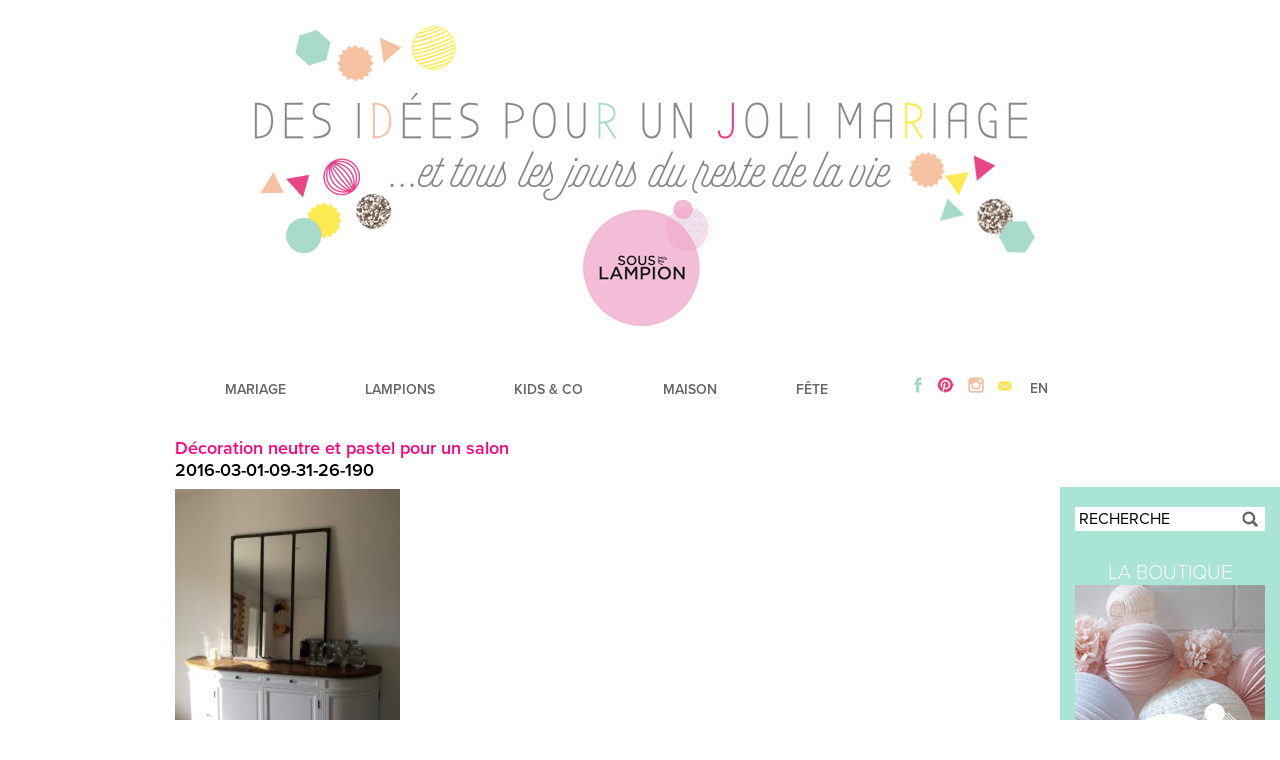

--- FILE ---
content_type: text/css
request_url: http://desideespourunjolimariage.com/wp-content/themes/DesIdees2016/style.css
body_size: 6060
content:
/*
THEME NAME: Des Idees
THEME URI: http://www.plaintxt.org/themes/sandbox/
DESCRIPTION: Rich with powerful and dynamic semantic class selectors, Sandbox is a canvas for CSS artists
VERSION: 1.6.1-wpcom
AUTHOR: <a href="http://andy.wordpress.com/">Andy Skelton</a> &amp; <a href="http://www.plaintxt.org/">Scott Allan Wallick</a>
AUTHOR URI:
TAGS: white, microformats, fixed-width, flexible-width, two-columns, left-sidebar, right-sidebar, custom-background, custom-menu, translation-ready, blog, minimal
*/

/* Two-column with sidebar on left from the /examples/ folder  */
@import url('examples/2c-r.css');

/* Just some example content */
#access {
        font-family: "proxima-nova", sans-serif;
	margin-top: 40px;
	width: 100%;
	font-size: 16pt;
	height: 30px;
	margin-bottom: 10px;
font-weight: 700;
}

#access ul,#access ul ul {
	line-height: 1;
	list-style: none;
	margin: 0 auto;
	padding: 0;
	width: 830px;
	display: flex;
	justify-content: space-between;
}

#access ul a {
	text-decoration: none;
	color: #666666;
	font-size: 14px;
}

#access ul ul ul a {
	font-style: italic;
}

#access ul li {
}

#access ul li ul {
	left: -999em;
	position: absolute;
	width: auto;
	padding: 10px;
	z-index: 1000000;
	text-transform: uppercase;
}

#access ul li ul a {
color: #fff;
}

#access ul li:hover ul {
	left: auto;
}

.skip-link {
  position: absolute !important;
  clip: rect(1px 1px 1px 1px); /* IE6, IE7 */
  clip: rect(1px, 1px, 1px, 1px);
}

.entry-title,#trackbacks-list{
	clear: none; 
}

.entry-meta{
	clear: both;
        margin-right: 17px;
	font-size: 12px;
}

#container,#primary {
}

form#commentform .form-label {
	margin: 1em 0 0;
}

form#commentform span.required {
	background: #ffffffff;
	color: #c30;
}

form#commentform,form#commentform p {
	padding: 0;
}

input#author,input#email,input#url,textarea#comment {
	padding: 0.2em;
}

.comments ol li {
	margin: 0 0 3.5em;
}

.comments ol {
	list-style-type: none;
}

textarea#comment {
	height: 13em;
	margin: 0 0 0.5em;
	overflow: auto;
	width: 100%;
	border: 0px solid white;
}

.alignright,img.alignright{
	float: right;
	margin: 1em 0 0 1em;
}

.alignleft,img.alignleft{
	float: left;
	margin: 0 1em 0 0;
}

.gallery {
	clear: both;
	height: 180px;
	margin: 1em 0;
	width: 100%;
}

p.wp-caption-text{
	font-style: italic;
	text-align: center;
}

.gallery dl{
	margin: 1em auto;
	overflow: hidden;
	text-align: center;
}

.gallery dl.gallery-columns-1 {
	width: 100%;
}

.gallery dl.gallery-columns-2 {
	width: 49%;
}

.gallery dl.gallery-columns-3 {
	width: 33%;
}

.gallery dl.gallery-columns-4 {
	width: 24%;
}

.gallery dl.gallery-columns-5 {
	width: 19%;
}

#nav-above {
	margin-bottom: 1em;
}

#nav-below {
	margin-top: 1em;
}

#nav-images {
	height: 150px;
	margin: 1em auto;
}

.navigation {
	height: 1.25em;
}

.navigation .nav-next {
	float: right;
	text-align: right;
}

.sidebar h3 {
	font-size: 1.2em;
}

.sidebar li {
	list-style: none;
	margin: 20px 0 30px 0;
}

.sidebar li form {
	margin: 0.2em 0 0;
	padding: 0;
}

.sidebar ul ul {
	margin: 0 0 0 0;
}

.sidebar ul ul ul {
	margin: 0 0 0 0.5em;
}

.sidebar ul ul ul li {
	list-style: none;
}

.whitebox li {
	list-style: none;
	margin: 5px auto;
	text-align: center;
	height: 35px;
	padding-top: 15px;
}

#access ul li,.gallery dl,.navigation .nav-previous{
	float: left;
}

#header {
	text-align: center;
}

div#footer {
	text-align: center;
	width: 1000px;
	margin: 20px auto 0px auto;
}

input#author,input#email,input#url,{
	display: block;
	width: 49%;
}

#respond textarea {
	display: block;
}

.gallery *,.sidebar div,.sidebar h3,.sidebar ul {
	margin: 0;
	padding: 0;
}

/* line 14, style.scss */
body {
  font-family: "proxima-nova", sans-serif;
  font-style: normal;
  font-weight: 300;
  font-size: 15px;
  background-color: #ffffff;
  margin: 0px auto;
  height: 100%;
}

/* line 21, style.scss */
h1 {
  font-family: "proxima-nova", sans-serif;
  font-style: normal;
  font-weight: 600;
  /*font-size: 50px;*/
  text-transform: uppercase;
  margin: 0px auto;
  padding: 0;
}

h2, h3 {
  font-family: "proxima-nova", sans-serif;
  font-style: normal;
  font-weight: 600;
  /*text-transform: uppercase;*/
  margin: 0px auto;
  padding: 0;
  font-size:18px;
}

h4 {
  font-family: "proxima-nova", sans-serif;
  font-style: normal;
  font-weight: 700;
  /*text-transform: uppercase;*/
  margin: 0px auto;
  padding: 0;
  font-size:15px;
}

h6 {
  font-weight: normal;
  font-size:12px;
  text-align: center;
  margin-block-start: 0em;
  margin-block-end: 0.5em;
  margin-inline-start: 0px;
  margin-inline-end: 0px;
}

div#content ol {
   /* margin-block-start: 1em;*/
   /* margin-block-end: 1em;*/
   /* margin-inline-start: 0px;*/
   /* margin-inline-end: 0px;*/
   /* padding-inline-start: 60px;*/
}

div#content ol li {
  font-size: 18px;
}

/* line 29, style.scss */
div#wrapper {
  width: 1075px;
  margin: 0px auto;
  height: 100%;
  min-height: 100%;
}

div#container {
width: 930px;
margin: 0px auto;
clear: both;
float: none;
}

div#content {
  width: 700px;
  margin: 0;
  float: left;
  padding: 20px 0px;
}

div#content ul {
list-style-type:none;
padding: 0;
margin-left: 0;
}

/* --- sidebar --- */
/* line 355, style.scss */
div.sidebar {
  float: right;
  overflow: hidden;
  list-style: none;
  width: 190px;
  min-height:100%;
  height: 100%;
  margin-top: 70px;
  padding: 0px 15px;
  background-color: #a9e4d4;
text-align: center;
color: #fff;
font-size: 20px;
}

/* line 361, style.scss */
div.sidebar a {
  text-decoration: none;
  color: #000000;
  font-style: normal;
  text-align: center;
  font-size: 23px;
  letter-spacing: 1px;
}

/* line 370, style.scss */
div.sidebar ul,
div.sidebar ul li,
div.sidebar ul li ul,
  margin-top: 3px;
  padding: 0;
  list-style: none;
}

div.sidebar ul li ul li {
  list-style: none;
  font-size: 9px;
  padding-top: 10px;
  text-align: center;
  color: #fff;
}

div.sidebar ul li ul li a {
color: #fff;
}

div.tightlist {
  list-style: none;
  width: 165px;
  margin-top: 4px;
}

div.tightlist2 {
  list-style: none;
  width: 165px;
  margin-top: 24px;
}

div.tightlist ul,
div.tightlist ul li,
div.tightlist ul li ul,
div.tightlist ul li ul li {
  margin-top: 0px;
  margin-left: 0px;
  padding: 0;
}

#ul tightlist2 {
line-height: 17px;
}

img.middlebar { 
    margin-top: -15px; 
    margin-left: 26px;
    margin-right: 26px;	
}

img.middlebar2 { 
    margin-top: -8px; 
    margin-left: 26px;
    margin-right: 26px;	
}

img.middlebar3 { 
    margin-top: -8px; 
    margin-bottom: 0px;
    margin-left: 26px;
    margin-right: 26px;	
}

/* --- page --- */
div.page {
width:563px;
}

/* --- post generic --- */
.post {
padding-bottom: 9px;
margin-bottom: 34px;
}

/* --- comments --- */
#comments {
margin: 0px auto 10px auto;
padding-left: 10px;
}

/* --- respond --- */
#respond {
margin: 10px auto;
padding: 20px 10px 20px 10px;
}

/* --- entry-meta --- */
div.entry-meta a {
  text-decoration: none;
  text-transform: uppercase;
  color: #f68844;
  font-family: Frontage-Regular, sans-serif;
  font-style: normal;
  font-weight: 400;
  font-size: 12px;
}

div.entry-meta {
  float:left;
  font-family: Frontage-Regular, sans-serif;
  color: #f68844;
}

.tag-links{
  color: #f68844;
  font-size: 12px;
}

.footerbox a:link { 
	color: #e8509c;
	}
.footerbox a:visited { 
	color: #e8509c;
	}
.footerbox a:active { 
	color: #e8509c;
	}

/* --- sidenav --- */

#navcontainer ul
{
margin: 0;
padding: 0;
list-style-type: none;
}

/* --- link color -- */

a:link { 
	color: #ff007f;
	/*text-decoration: underline;*/
	}
a:visited { 
	color: #ff007f;
        /*text-decoration: underline;*/
	}
a:active { 
	color: #ff007f;
        text-decoration: underline;
	}

/* line 480, style.scss */
.post h2.entry-title a {
  color: #ffffff;
  text-decoration: none;
  text-transform: uppercase;
  font-family: Frontage-Bold, sans-serif;
  font-style: normal;
  font-weight: 400;
  font-size: 18px;
  line-height: 18px;
}

h2.entry-title a {
  color: #ffffff;
  text-decoration: none;
  text-transform: uppercase;
  font-family: Frontage-Bold, sans-serif;
  font-style: normal;
  font-weight: 400;
  font-size: 18px;
  line-height: 18px;
}

.page h2.entry-title{
  color: #ffffff;
  text-decoration: none;
  text-transform: uppercase;
  font-style: normal;
  font-weight: 400;
  font-size: 18px;
  line-height: 18px;
}

.post h2.entry-date {
  margin-top: 30px;
  color: #58595b;
  text-decoration: none;
  text-transform: lowercase;
  font-style: normal;
  font-weight: 400;
  font-size: 18px;
  text-rendering: optimizeLegibility;
  -webkit-transform: matrix(1, -0.13, 0, 1, 0, 0);
  -moz-transform: matrix(1, -0.13, 0, 1, 0, 0);
  -o-transform: matrix(1, -0.13, 0, 1, 0, 0);
}

.page h2.entry-date {
  color: #ffffff;
  text-decoration: none;
  text-transform: lowercase;
  font-style: normal;
  font-weight: 400;
  font-size: 14px;
  text-rendering: optimizeLegibility;
  -webkit-transform: matrix(1, -0.13, 0, 1, 0, 0);
  -moz-transform: matrix(1, -0.13, 0, 1, 0, 0);
  -o-transform: matrix(1, -0.13, 0, 1, 0, 0);
}
.post .entry-heading .entry-date {
  color: black;
  text-decoration: none;
  text-transform: uppercase;
  font-family: Mensch, sans-serif;
  font-style: normal;
  font-weight: 800;
  font-size: 18px;
  display: inline-block;
}

/* --- sidebar: search --- */
/* line 379, style.scss */
div.sidebar ul li#searchbox {
  background-color: ffffff;
 /* padding: 15px 14px 11px 0; */
 /*  margin-bottom: 4px; */
}

/* line 385, style.scss */
div.sidebar ul li#searchbox h3 {
  color: 6dc7ae;
  display: block;
  padding-bottom: 10px;
  text-transform: uppercase;
}

/* line 392, style.scss */
div.sidebar ul li#searchbox form {
  position: relative;
  margin-left: 10px;
  margin-bottom: 10px;
}


div#access form input.text {
    background-color: #d7d8da;
    font-family: 'TrocchiBold';
    font-size: 12pt;
    border: 0;
    width: 152px;
    padding-left: 40px;
    height: 28px;  
    margin-top: 5px;
    margin-bottom: 5px;
}

/* line 396, style.scss */
div#access form input.button {
  background-color: #ffffff;
  height: 28px;
  width: 31x;
  cursor: pointer;
  border: none;
  font-family: 'TrocchiBold';
  font-size: 12pt;
  margin-top: 5px;
  margin-bottom: 5px;
  padding: 0px 10px;
}

div#padder {
 width: 165px;
 height: 5px;
 background-color: #ffffff;
}

div#subscribepadder {
 width: 165px;
 height: 27px;
 background-color: #ffffff;
}

/* Icon Nav Bar */

div.iconnav img {
 padding: 0px 0px 0px 0px;
}

div.iconnav {
 margin: 10px auto;
}

div#sidebartop ul {
 width: 244px;
 margin-left: 36px;
 padding-top: 18px;
}

/* Archives Page */
ul.archive-list {
 list-style-type:none;
}

/* General List Page */
div.entry-content ul {
list-style-type:none;
margin: 0px;
}

div.entry-content p {
margin: 10px auto;
font-size: 17px;
}

/* Widget Shit */
h3.widgettitle{
display:none;
}

div.thumbnail-float-left {
	float: left;
	display:inline;
        margin:6px 10px 0px 0px
}

.entry-title-2{
        float:none;
}

div.footer{
width: 980px;
clear: both;
margin: 10px auto;
background-color: #ffffff;
display: block;
}

div.footer-social{
display: inline;
width: 535px;
float: left;
}

#footer-links{
display: inline;
text-align: right;
font-size: 12px;
float: right;
width: 400px;
padding-right: 30px;
}

/* content column */
div.entry-content {
  margin: 8px auto 0px auto;
  width: 700px;
}

div.page div.entry-content {
margin-top: 12px;
font-size: 30px;
}

div.post {
position: relative;
margin-bottom: 0px;
}

div.post img {
  max-width: 731px;
}

div.page {
}

div.page img {
  max-width: 731px;
}

.aligncenter, img.aligncenter {
display: block;
margin: 0px auto 10px auto;
text-align: center;
}

a {
text-decoration:none;
color: #95e8d5;
}

a img {
border:none; 
}

div.pins-feed-myList {
margin-bottom: 0px;
}

div.instagram-image {
margin-bottom: 8px;
}

div.sidebar ul li ul.pins-feed-list {
margin-top: 1px;
}

div.sidebar ul li ul li.pins-feed-item {
margin-bottom: 8px;
margin-top: 0px;
}

ul.commentlist {
list-style-type: none;
}

.commentlist .children li.comment.depth-2 {
	padding: .25em 1em;
}

.commentlist .children li.comment.depth-3 {
	padding: .25em 2em;
}

.commentlist .children li.comment.depth-4 {
	padding: .25em 3em;
}

.commentlist .children li.comment.depth-5 {
	padding: .25em 4em;
}

div.adbox {
width:209px;
margin: 30px auto 0 auto;
}

div.aboutbox {
width: 300px;
padding: 0;
margin-left: -10px;
-webkit-margin-before: 0;
-webkit-margin-after: 0;
-webkit-margin-start: 0;
-webkit-margin-end: 0;
}

p {
line-height: 140%;
}

blockquote {
display: block;
padding: 5px;
margin: 0;
background-color: #dddddd;
}

blockquote p {
-webkit-margin-before: 0;
-webkit-margin-after: 0;
}

div.post-entry-title-holder {
  background-color: #000000;
  background-repeat:no-repeat;
  width: 382px;
  padding-left: 10px;
  padding-right: 12px;
  padding-top: 4px;
  float: right;
  text-align: right;
  height: 50px;
}

div.post-date-holder {
  background-image:url('http://desideespourunjolimariage.com/wp-content/uploads/2013/10/joli-circle.png');
  width: 94px;
  height: 69px;
  padding-top: 25px;
  color: #ffffff;
  position: absolute;
  z-index: 80;
  text-align: center;
  top: 0px;
  left: -20px;
}

div.fullsidebar {
  background-color: #ffffff;
  width: 370px;
  min-height: 100%;
  margin-right: 40px;
  padding-left: 10px;
  height: 100%;
}

pins-feed-item.li {
  margin-top: 0px;
}


div.like-box-filler {
padding: 36px 0px 0px 50px;
}

div.nav-previous {
	float: right;
	text-align: right;
	display: inline;
	margin: 0;
}

div.nav-middle {
	display:inline;
	margin: 0;
}

div.nav-next {
	display: inline;
	text-align: left;
	margin: 0;
}

#nav-below {
	margin 10px auto;
	text-align: center;
	clear: both;
}

div.divider {
display: block;
clear: both;
height: 5px;
}

ul.xoxo {
overflow: hidden;
}

div.frontpage-comments-bar {
margin-left: -2px;
margin-top: 10px;
padding-top: 2px;
height: 16px;
background-repeat:no-repeat;
text-align: right;
padding-right: 18px;
}

div.textwidget div img {
margin-bottom: 10px;
}

li#monthly-archives {
font-size: 22px;
}

div.sharebar {
  display: none;
  font-size: 12px;
  text-align: right;
  width: 100%;
  clear: both;
}

div.sharetoggle {
  text-align: right;
width: 100%;
clear: both;
}

div.subscribe-form-holder{
width: 320px;
height: 35px;
padding: 5px 26px 3px 27px;
background-repeat:no-repeat;
overflow: hidden;
clear:both;
}

input#subscribe-field.email-subscribe-box {
width: 147px;
margin-left: 175px;
margin-top: -12px;
height: 10px;
border: 0px;
font-size: 8px;
overflow: hidden;
}


div.biobox {
width: 189px;
margin: 10px auto;
background-image: url('http://www.thetinynow.com/wp-content/uploads/2013/06/tiny-now-bio-box.png');
text-align: center;
height: 52px;
font-family: TrocchiBold;
font-size: 12px;
padding-top: 18px;
padding-bottom: 10px;
padding-left: 10px;
padding-right: 10px;
}

div.whitebox {
background-color: #ffffff;
width: 193px;
margin: 10px auto;
padding: 10px;
}

div.footerbox {
text-align: center;
background-color: #000000;
width: 600px;
padding: 15px;
font-size: 14px;
margin: 0 auto;
color: #ffffff;
}

li#text-2 {
list-style: none;
}

td {
vertical-align: top;
text-align: left;
}

div.comments-link-holder {
background-image:url('http://www.thetinynow.com/wp-content/uploads/2013/06/comments-clock.png');
width: 30px;
height: 28px;
padding-top: 14px;
text-align: center;
font-family: Frontage-Regular;
margin: 0 auto;
}

div.comments-link-footer {
	font-family: Frontage-Regular;
}

ul.post-categories {
list-style: none;
} 

::-webkit-input-placeholder {
   color: black;
}

:-moz-placeholder { /* Firefox 18- */
   color: black;  
}

::-moz-placeholder {  /* Firefox 19+ */
   color: black;  
}

:-ms-input-placeholder {  
   color: black;  
}

div#caroufredsel-524 img {
width: 193px;
height: 193px;
}

.commentlist .children li.comment.depth-2 {
	padding: .5em 0em .5em 1em;
}

.commentlist .children li.comment.depth-3 {
	padding: .5em 0em .5em 2em;
}

.commentlist .children li.comment.depth-4 {
	padding: .5em 0em .5em 3em;
}

.commentlist .children li.comment.depth-5 {
	padding: .5em 0em .5em 4em;
}

select {
	width: 193px;
	height: 46px;
	font-family: TrocchiRegular, sans-serif;
	border: 0px;
	margin-bottom: 10px;
	text-transform: lowercase
	line-height: 46px;
}

div.morebar {
	background-color: #d7d8da;
	text-align: center;
	text-transform: uppercase;
	font-weight: 400;
	font-size: 20px;
	height: 46px;
	line-height: 46px;
}

div.morebar a, div.morebar a.link, div.morebar a.hover, div.morebar a.visited {
	color: #ffffff;
}

a.portfolio-link, a.portfolio-link.link, a.portfolio-link.hover, a.portfolio-link.visited {
	color: #000000;
	font-size: 16px;
}

div.footer-icons {
	margin: 0 auto;
	vertical-align: middle;
}
div.footer-icons img {
	margin: 6px;
	vertical-align: middle;
}

div#beaute:hover, div#decoration:hover, div#jolie:hover, div#orga:hover, div#petits:hover, div#real:hover {
	background-image: none;
	}

div#beaute:hover a, div#decoration:hover a, div#jolie:hover a, div#orga:hover a, div#petits:hover a, div#real:hover a {
	color: #ffffff;
	}

div#beaute {
	height: 69px;
	width: 203px;
	background-image:url('http://desideespourunjolimariage.com/wp-content/uploads/2013/10/beaute-bg.jpg');
	text-align: center;
	line-height: 69px;
	font-weight: 600;
	background-color: #f095bf;
}

div#decoration{
	height: 69px;
	width: 203px;
	background-image:url('http://desideespourunjolimariage.com/wp-content/uploads/2013/10/decoration-bg.jpg');
	text-align: center;
	line-height: 69px;
	font-weight: 600;
	background-color: #f095bf;
}

div#jolie{
	height: 69px;
	width: 203px;
	background-image:url('http://desideespourunjolimariage.com/wp-content/uploads/2013/10/jolie-bg.jpg');
	text-align: center;
	line-height: 69px;
	font-weight: 600;
	background-color: #f095bf;
}

div#orga{
	height: 54px;
	width: 203px;
	background-image:url('http://desideespourunjolimariage.com/wp-content/uploads/2013/10/orga-bg.jpg');
	text-align: center;
	font-weight: 600;
	background-color: #f095bf;
	line-height: 20px;
	padding-top: 15px;
}

div#petits{
	height: 54px;
	width: 203px;
	background-image:url('http://desideespourunjolimariage.com/wp-content/uploads/2013/10/petits-bg.jpg');
	text-align: center;
	font-weight: 600;
	background-color: #f095bf;
	padding-top: 15px;
	line-height: 20px;
}

div#real{
	height: 54px;
	width: 203px;
	background-image:url('http://desideespourunjolimariage.com/wp-content/uploads/2013/10/real-bg.jpg');
	text-align: center;
	font-weight: 600;
	background-color: #f095bf;
	padding-top: 15px;
	line-height: 20px;
}

div#searchbox, div#subscribebox {
	height: 48px;
	width: 204px;
	background-image:url('http://desideespourunjolimariage.com/wp-content/uploads/2013/10/chercher-box.png');
	position: relative;
}

div#boutique {
	position: relative;
}

div#instagram {
	position: relative;
	border: 1px solid white;
	height: 185px;
	text-align: center;
	padding-top: 10px;
	padding-bottom: 3px;
	padding-left: 6px;
}

div#socialbox {
	text-align: center;
	vertical-align: middle;
}

#socialbox img {
	vertical-align: middle;
	padding: 0 7px;
}

div#archivesbox {
	background-color: #ffffff;
	text-align: center;
	font-size: 16px;
	font-weight: 600;
	letter-spacing: 0;
	padding: 5px;
}

div#idees {
	text-align: center;

	font-style: italic;
	font-size: 28px;
	padding-top: 3px;
}

div#tagbox {
	text-align: center;
	font-size: 16px;
}

div.bordertop {
	border-top: 1px solid black;
}

img.sidebar-label {
	position: absolute;
	top: -19px;
	left: 40px;
	z-index: 500;
}

input-submit {
	display:none;
}

input.submit {
	display: none;
}

input#s {
	width: 80%;
	padding: 0% 2%;
	height: 24px;
	border: 0px solid white;
	float: left;
}

input#subscribe-field-blog_subscription-2, input#subscribe-field-blog_subscription-1 {
	width: 96%;
	padding: 0% 2%;
	height: 20px;
	border: 0px solid white;
}

input#sub {
	width: 96%;
	padding: 0% 2%;
	height: 20px;
	border: 0px solid white;
}

input#t {
	margin-left: 12px;
	margin-top: 10px;
	width: 181px;
	height: 100px;
	border: 0px solid white;
}

img.portfolio-thumbnail {
	border: 15px solid white;
}

table{
    table-layout: fixed;
}

th, td {
    overflow: hidden;
}
div.portfolio-floater {
width: 225px;
display: inline;
float: left;
margin-right: 22px;
border: 0px solid black;
}

div.topbar {
margin-left: 20px;
}

div.topbar h2{
border-top: 1px solid black;
width: 720px;
padding-top: 3px;
padding-bottom: 3px;
font-weight: 400;
}

div.post-title-holder {
text-align: right;
padding-top: 5px;
text-transform: uppercase;
margin-bottom: -5px;
}

div.post-title-holder a, div.post-title-holder a.link, div.post-title-holder a.hover, div.post-title-holder a.visited {
	color: #000000;
	font-size: 16px;
}

div.sharetoggle a, div.sharebar a, div.comments-link a {
	color: #000000;
	font-size: 16px;
}

div.comments-link {
	float: right;
}

div.sharetoggle {
	float: left;
}
div.commentsshareholder {
	clear: both;
	width: 720px;
	border-top: 1px solid black;
	margin-left: 20px;
}

div#bottom-nav {
width: 670px;
margin-left: 20px;
margin-bottom: 10px;
}

div.post-header {
width: 100%;
clear: both;
text-align: center;
}

div.entry-title {
text-transform: uppercase;
font-size: 30px;
font-weight:700;
}

div.entry-title a {
color: #666666;
text-decoration: none;
}

span.categories a {
letter-spacing: 5px;
}

ul.instagram-size-thumbnail li {
margin: 0 auto;
}

ul.instagram-size-thumbnail li img {
width: 100%;
height: auto;
}

li#social-holder a {
margin: 0px 7px;
}

li#social-holder {
font-size: 14px;
}

div.pw-profile-widget span span span span{
margin-bottom: 2px !important;
}

li#text-8 {
margin: 0px;
}

div.textwidget p {
margin: 0px;
}

div.textwidget a {
color: #fff;
font-size: 14px;
}

.sidebar li.nolow {
margin-bottom: 0px;
}

input {
        font-family: "proxima-nova", sans-serif;
        font-size: 16px;
}

ul#wedding-dropdown {
background-color: #ad9d91;
}

ul#lanterns-dropdown {
background-color: #98decc;
}

ul#kids-dropdown {
background-color: #ff007f;
}

ul#home-dropdown {
background-color: #ffbf9a;
}

ul#party-dropdown {
background-color: #bcbab6;
}

div.dropdown-right {
line-height: 16px;
padding-top: 2px;
min-width: 110px;
min-height: 83px;
font-size: 15px;
}

div.dropdown-left {
min-width: 83px;
}

div.dropdown-left img {
height: 83px;
width: auto;
margin-left: 6px;
}

p#subscribe-submit input[type="submit"] {
border: 0px solid white;
background-color: #fff;
padding: 6px 7px 7px 7px;
}

p#subscribe-email {
margin-top: 0px;
}

#subscribe-email input {
width: 80% !important;
float: left;
}

a.lampions, a.lanterns {
color: #98decc !important;
}

a.mariage, a.wedding {
color: #ad9d91 !important;
}

a.party, a.fete {
color: #bcbab6 !important;
}

a.home, a.maison {
color: #ffbf9a !important;
}

a.kids-co, a.kids-co-en {
color: #ff007f !important;
}

a.more-link {
font-size: 17px;
margin-top: 13px;
}

input#search-submit {
padding: 4px 7px;
background-color: #fff;
}

li.nobottom {
margin-bottom: 5px;
}

li#pw_profile_widget-2,  li#pw_profile_widget {
margin-top: 0px;
}

li#blog_subscription-2, li#blog_subscription {
margin-top: -10px;
}

div.breaker {
width: 100%;
clear: both;
height: 25px;
}

img.alignnone {
margin-bottom: 0.2em;
}

p.error, div.success {
font-size: 12px;
}

div.mobileonly {
display: none;
}

div.crp_related {
width: 100%;
font-size: 13px;
font-weight: 400;
clear: both;
float: none;
margin: 0 auto;
}

div.crp_related::before {
content: "INSPIRATIONS";
}

div.crp_related ul {
width: auto;
clear: both;
margin: 0px auto;
}

div.crp_related ul li {
display: inline-block;
float: left;
width: 132px;
margin: 0px 5px;
}

div.crp_related ul li:first-child {
margin-left: 0px;
}

div.crp_related ul li:last-child {
margin-right: 0px;
}

div.crp_related ul li img {
display: block;
clear: both;
}

div.crp_related a {
text-decoration: none;
}

div.hidden {
display: none;
}

input#subscribe-field-blog_subscription-3 {
border: 0px;
padding: 5px 0px 5px 4px;
}

input#subscribe-field-blog_subscription-2 {
border: 0px;
}

form#subscribe-blog-blog_subscription-3, form#subscribe-blog-blog_subscription-2 {
background-color: #fff;
}

::-webkit-input-placeholder { /* Chrome/Opera/Safari */
  text-transform: uppercase;
}
::-moz-placeholder { /* Firefox 19+ */
  text-transform: uppercase;
}
:-ms-input-placeholder { /* IE 10+ */
  text-transform: uppercase;
}
:-moz-placeholder { /* Firefox 18- */
  text-transform: uppercase;
}


div.fs-has-links::after {  padding: 3px 6px; color:rgb(241, 156, 241); content: "SHOP THIS LOOK";  }
div.fs-entry-container { width: 50% !important; padding-top: 50% !important;} path.fs-arrow { stroke: #222; }.fs-wrapper 

div.fs-text-container .fs-entry-title, div.fs-detail-title{font-family:Times New Roman, serif;font-style:italic;font-weight:normal;}

div.fs-text-container .fs-entry-date, div.fs-detail-container .fs-post-info, div.fs-wrapper div.fs-has-links::after, 
.fs-text-product, .fs-overlink-text{font-family:Helvetica Neue, Helvetica, Arial, sans-serif;font-style:normal;font-weight:bold;}

div.fs-slider-next-button, .fs-slider-prev-button { opacity: 1; }.fs-wrapper 

div.fs-text-container * {color:rgb(241, 156, 241)}.fs-wrapper div.fs-text-container {background-color:rgba(246, 234, 242, 0.8); margin: 0px}

div.fs-entry-date{display:none}

div.fs-entry-title{display:none}.fs-wrapper div.fs-timeline-entry{ margin: 6px }

--- FILE ---
content_type: text/css
request_url: http://desideespourunjolimariage.com//wp-content/themes/DesIdees2016/joli-mobile.css
body_size: 1296
content:
html, body {	
-webkit-appearance: none;
width: 100%;
margin: 0px;
padding: 0px 20px 0px 10px;
overflow-x: hidden; 
}

div#wrapper {
width: 100%;
margin: 0 auto;
position: relative;
}

div.mobile-social {
display: block;
margin: 10px auto;
clear: both;
}

.mobile-social img {
margin: 5px 20px;
height: 30px;
width: auto;
}


div#access {
display: none;
}


div#container {
padding-left: 0px;
display: block;
clear: both;
width: 100%;
}

div#content {
width: 100%;
clear: both;
}

div#nav-below{
font-size:40px;
}

a.more-link {
font-size: 30px;
margin-top: 13px;
}


div.entry-content {
width: 100%;
clear: both;
}

.entry-content img {
width: 100% !important;
min-width: 100% !important;
height: auto !important;
max-width: 100% !important;
}

.entry-content p {
padding-left: 2px;
padding-right: 2px;
font-size: 3.5em !important;
}

.entry-content h2, h3, h4 {
font-size: 3.5em !important;
}

.entry-content h6 {
font-size: 2.5em !important;
margin: 0px auto;
padding: 0;
}

.entry-content ol {
   /*margin-block-start: 1em;*/
   /*margin-block-end: 1em;*/
   /*margin-inline-start: 0px;*/
   /*margin-inline-end: 0px;*/
   /*padding-inline-start: 60px;*/
   padding-left: 100px;
}

.entry-content ol li {
font-size: 3.5em !important;
}

div.post img {
width: 100% !important;
min-width: 100% !important;
height: auto !important;
max-width: 100% !important;
}

div.sidebar {
display: none;
}

div#mobile-sidebar {
display: block;
width: 100%;
clear: both;
}

#mobile-sidebar ul li {
width: 100%;
background-color: #a7daca;
margin: 0px 0px 3% 0px;
text-align: center;
color: #fff;
font-size: 40px;
font-weight: 700;
padding: 1.5% 0%;
}

#mobile-sidebar ul li img {
width: 95%;
height: auto;
}

div#mobilemenu {
display: block;
width: 100%;
clear: both;
background-color: #a7daca;
color: #fff;
text-align: center;
margin: 1% 0px 0px 0px;
padding: 1% 0%;
font-size: 50px;
}

div#mobiledropdown {
background-color: #a7daca;
color: #fff;
text-align: center;
display: none;
margin: 0 auto 0 auto;
padding-bottom: 2%;
width: 50%;
float: none;
font-size: 50px;
}

div.mobiledropdown {
background-color: #a7daca;
color: #fff;
text-align: center;
display: none;
margin: 0 auto 0 auto;
padding-bottom: 2%;
width: 50%;
float: none;
font-size: 40px;
text-transform: uppercase;
}

#mobiledropdown a, .mobiledropdown a {
color: #fff;
text-decoration: none;
padding: 0.5% 0px;
}

div#mobilemariage {
background-color: #ad9d91;
}

div#mobilelampions {
background-color: #98decc;
}

div#mobilekids {
background-color: #ff007f;
}

div#mobilemaison {
background-color: #ffbf9a;
}

div#mobilefete {
background-color: #bcbab6;
}

label#jetpack-subscribe-label {
display: none;
}

li.nobottom {
margin-bottom: 0px!important;
padding-bottom: 0px!important;
}


div.pw-profile-widget {
width: 100%;
}

span.PIN_1479941823931_embed_grid PIN_1479941823931_c2 {
width: 100%;
min-width: 100%;
max-width: 100%;
}

input#subscribe-field-blog_subscription-2 {
font-size: 24px;
padding: 1% 1% 2.4% 1%;
}

input#s {
font-size: 40px;
padding: 0% 2%;
height: 45px;
display:inline-block;
margin-bottom: 1%;
}

input#search-submit {
padding: 1%;
}

input[type=submit] {
font-size: 24px;
padding: 1%;
}

img.header-logo {
width: 100%;
height: auto;
}

div.hidden {
display: none;
}

div.entry-title {
text-align: center;
font-size: 3.5em;
}

div.entry-date {
font-size: 1.5em;
}

div.entry-title:after {
  content: "";
  display: inline-block;
  width: 100%;
}

div#mobile-sidebar ul {
  -webkit-padding-start: 0px;
  padding: 0px;
}

#subscribe-email input {
font-size: 24px;
margin-left: 2%;
border: 0px;
text-transform: uppercase;
}

form#subscribe-blog-blog_subscription-3, form#subscribe-blog-blog_subscription-2 {
width: 88%;
background-color: #fff;
float: none;
margin: 0 auto;
padding: 0px 1%; 40px 1%;
}

form#searchform {
width: 90%;
background-color: #fff;
float: none;
margin: 0 auto;
}

li#search {
padding-bottom: 1px;
}

input::placeholder {
text-transform: uppercase;
}

div.page {
width: 100%;
}

div.page img {
max-width: 100% !important;
width: 100% !important;
height: auto;
}

div.wp-caption {
width: 100% !important;
}

p#subscribe-email {
width: 80%;
float: left;
clear: none;
background-color: #fff;
padding-bottom: 4px;
}

p#subscribe-submit {
width: 20%;
float: right;
clear: none;
margin-top: 0px;
background-color: #fff;
}

li#blog_subscription-2 {
padding-bottom: 7% !important;
}

span.pibfi_pinterest {
width: 100%;
}

input, textarea {
  -webkit-appearance: none;
  -webkit-border-radius: 0;
}

input[type=submit] {
    -webkit-border-radius:0px;
}

div.crp_related ul li {
width: 170px;
margin: 0px 5px;
}

div.crp_related {
font-size: 30px;
font-weight: 400;
}